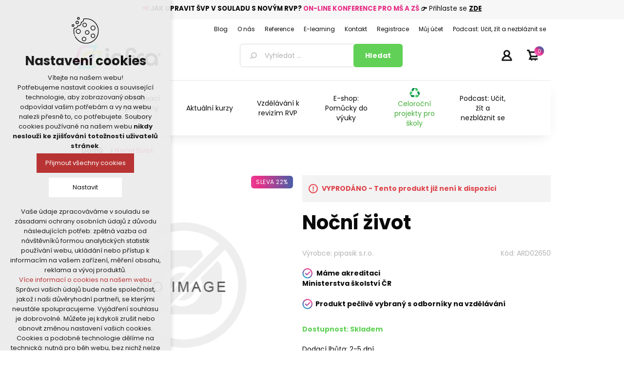

--- FILE ---
content_type: text/html; charset=utf-8
request_url: https://www.infracz.cz/nocni-zivot
body_size: 50448
content:
<!DOCTYPE html><html lang=cs class=html-product-details-page><head><title>No&#x10D;n&#xED; &#x17E;ivot | INFRACZ.cz - Akreditovan&#xE9; vzd&#x11B;l&#xE1;v&#xE1;n&#xED; pedagog&#x16F;, metodick&#xE9; materi&#xE1;ly a pom&#x16F;cky</title><meta charset=UTF-8><meta name=description content="Jsme spolehlivým partnerem v oblasti vzdělávání pedagogických pracovníků. Disponujeme akreditací MŠMT. Tvoříme metodické materiály a pomůcky pro učitele."><meta name=keywords content="Jsme spolehlivým partnerem v oblasti vzdělávání pedagogických pracovníků. Disponujeme akreditací MŠMT. Tvoříme metodické materiály a pomůcky pro učitele."><meta name=generator content=nopCommerce><meta name=viewport content="width=device-width, initial-scale=1"><meta name=referrer content=no-referrer-when-downgrade><link rel=preconnect href=https://fonts.googleapis.com><link rel=preconnect href=https://fonts.gstatic.com crossorigin><link href="https://fonts.googleapis.com/css2?family=Poppins:wght@300;400;500;600;700;800;900&amp;display=swap" rel=stylesheet><link rel=stylesheet href="https://fonts.googleapis.com/css2?family=Material+Symbols+Outlined:opsz,wght,FILL,GRAD@48,400,0,0"><meta property=og:type content=product><meta property=og:title content="Noční život"><meta property=og:description content=""><meta property=og:image content=https://www.infracz.cz/images/thumbs/default-image_600.png><meta property=og:image:url content=https://www.infracz.cz/images/thumbs/default-image_600.png><meta property=og:url content=https://www.infracz.cz/nocni-zivot><meta property=og:site_name content=INFRACZ><div class=html-widget><div class=akcehlavicka0><p style=text-align:center><span style=font-size:10pt><strong><strong style=color:#e63086>📢</strong> JAK UPRAVIT ŠVP V SOULADU S NOVÝM RVP? <span style=color:#e63086>ON-LINE KONFERENCE PRO MŠ A ZŠ</span></strong><strong> 👉</strong> Přihlaste se <span style=text-decoration:underline><strong><a href="https://www.infracz.cz/vzdelavani-pedagogu-dvpp#/specFilters=40m!#-!5946&amp;pageSize=12&amp;orderBy=0&amp;pageNumber=1">ZDE</a></strong></span></span></div></div><style>.product-details-page .full-description{display:none}.product-details-page .ui-tabs .full-description{display:block}.product-details-page .tabhead-full-description{display:none}.product-details-page .product-no-reviews,.product-details-page .product-review-links{display:none}</style><script>window.dataLayer=window.dataLayer||[];dataLayer.push({event:"view_item",ecomm_pageType:"product",ecomm_prodid:"3908",ecomm_totalValue:"507.0000",ecommerce:{detail:{products:[{name:"Noční život",id:"3908",price:"507.0000",brand:"pipasik s.r.o.",category:""}]}}})</script><script>(function(n,t,i,r,u){n[r]=n[r]||[];n[r].push({"gtm.start":(new Date).getTime(),event:"gtm.js"});var e=t.getElementsByTagName(i)[0],f=t.createElement(i),o=r!="dataLayer"?"&l="+r:"";f.async=!0;f.src="https://www.googletagmanager.com/gtm.js?id="+u+o;e.parentNode.insertBefore(f,e)})(window,document,"script","dataLayer","GTM-P79NWM2")</script><script async src=https://scripts.luigisbox.com/LBX-568979.js></script><link href=/Plugins/nopShop.CourseAttendeesIds/Content/css/style.css rel=stylesheet><link href=/lib/jquery-ui/jquery-ui-1.12.1.custom/jquery-ui.min.css rel=stylesheet><link href=/Themes/2021/Content/css/styles.css rel=stylesheet><link href=/lib/magnific-popup/magnific-popup.css rel=stylesheet><link href=/Plugins/SevenSpikes.Nop.Plugins.NopQuickTabs/Themes/2021/Content/QuickTabs.css rel=stylesheet><link href=/Plugins/Misc.NopShop.InfraCore/Content/infra-core.css rel=stylesheet><link href=https://unpkg.com/tippy.js@6/themes/light.css rel=stylesheet><link href=/Plugins/SevenSpikes.Nop.Plugins.InstantSearch/Themes/2021/Content/InstantSearch.css rel=stylesheet><link href=/Plugins/SevenSpikes.Nop.Plugins.MegaMenu/Themes/2021/Content/MegaMenu.css rel=stylesheet><link href=/Plugins/SevenSpikes.Nop.Plugins.ProductRibbons/Styles/Ribbons.common.css rel=stylesheet><link href=/Plugins/SevenSpikes.Nop.Plugins.ProductRibbons/Themes/2021/Content/Ribbons.css rel=stylesheet><link href=/Plugins/KSystem.Nop.Plugin.Core/Content/css/sidebar.navigation.css rel=stylesheet><link href=/Plugins/Misc.NopShop.ExtensionTools/Content/css/ProductDetailsBeforeCollateral-1.0.0.min.css rel=stylesheet><link rel=apple-touch-icon sizes=180x180 href="/icons/icons_0/apple-touch-icon.png?v=4.30"><link rel=icon type=image/png sizes=32x32 href="/icons/icons_0/favicon-32x32.png?v=4.30"><link rel=icon type=image/png sizes=192x192 href="/icons/icons_0/android-chrome-192x192.png?v=4.30"><link rel=icon type=image/png sizes=16x16 href="/icons/icons_0/favicon-16x16.png?v=4.30"><link rel=manifest href="/icons/icons_0/site.webmanifest?v=4.30"><link rel=mask-icon href="/icons/icons_0/safari-pinned-tab.svg?v=4.30" color=#e63188><link rel="shortcut icon" href="/icons/icons_0/favicon.ico?v=4.30"><meta name=msapplication-TileColor content=#e63188><meta name=msapplication-TileImage content="/icons/icons_0/mstile-144x144.png?v=4.30"><meta name=msapplication-config content="/icons/icons_0/browserconfig.xml?v=4.30"><meta name=theme-color content=#e63188><style>.zbozi-agreement{margin-top:10px;margin-bottom:5px !important}.block-account-navigation .list .fa-user{display:none !important}.order-details-page .repost .button-2{background-color:#f00 !important}.checkout-result-box__unpaid form>input[name="repost-payment"]{background-color:#f00 !important}@media(max-width:1000px){.block-cmspage-navigation .title{background:#f7f7f7 !important;text-align:center !important}}.checkout-page .order-summary{display:none !important}.product-details-page .product-specs-box{display:block !important}.free-shiping-counter{display:none}.cart-options .common-buttons{text-align:left}.teacher-detail .lektor-kurzy .row .lektor{display:none !important}.bar{height:7px !important}.bar-wrap{margin-top:7px !important}.highlighted-color{margin:0 0 !important}.product-details-page .product-essential .overview .prices .non-discounted-price label:first-child{display:none}.product-details-page .product-essential .overview .prices .discounted-price span:first-child{display:none}.product-details-page .product-essential .overview .prices .old-product-price span:first-child{display:none}.product-details-page .product-essential .overview .prices .product-price label:first-child{display:none}.overview .availability .stock,.variant-overview .availability .stock{margin:10px 0 0}.overview .delivery,.variant-overview .delivery{padding:0 0 0}.master-wrapper-content .menu-title,.master-wrapper-content .mega-menu-responsive.menuprodukty{margin-left:-5%}@media(min-width:481px){.master-wrapper-content .menu-title,.master-wrapper-content .mega-menu-responsive.menuprodukty{margin-left:-3.75%}}@media(min-width:769px){.master-wrapper-content .menu-title,.master-wrapper-content .mega-menu-responsive.menuprodukty{margin-left:-3%}}@media(max-width:1000px){.header{position:fixed;top:0;background-color:#fff;width:100% !important;z-index:1020}.header .header-logo{margin:0;max-height:59px;padding-left:17px;text-align:left}.header .header-logo img{height:30px}.header .header-lower{padding:12px 0 0 64px}.header .header-lower .search-box input.search-box-text{height:30px}.header .header-lower .search-box input.search-box-button{height:30px;padding:0}.header .header-upper{text-align:right;position:absolute;width:150px}.header .header-upper li#topcartlink{padding:0 20px 0 0}.header .search-box{text-align:left}.header .header-links-wrapper{top:-40px}.header .header-links-wrapper .header-links{top:0}.html-widget{margin-top:210px}.master-wrapper-content{margin-top:10px}.master-wrapper-content .menu-title{height:84px;width:55px;position:fixed;z-index:1021;top:0;background-size:55px}.master-wrapper-content .menu-title>span{display:none}.master-wrapper-content .mega-menu-responsive.menuprodukty{position:fixed;z-index:1022;top:124px;background-color:#fff !important;border-top:4px solid #398ed1;max-width:600px;width:65%;max-height:calc(100vh - 84px);overflow-x:auto}.html-widget{margin-top:84px}.master-wrapper-content .mega-menu-responsive.menuprodukty li>a{padding:8px 0 8px 18px;min-height:39px}.master-wrapper-content .mega-menu-responsive.menuprodukty li>div.plus-button{width:39px;height:39px}.master-wrapper-content .mega-menu-responsive.menuprodukty .sublist li>a{padding:8px 0 8px 18px !important}}@media(min-width:380px) and (max-width:1000px){.header .header-lower .search-box input.search-box-text{width:calc(100vw - 181px) !important}}</style><body><noscript><iframe src="https://www.googletagmanager.com/ns.html?id=GTM-P79NWM2" height=0 width=0 style=display:none;visibility:hidden></iframe></noscript><div class=ajax-loading-block-window style=display:none></div><div id=dialog-notifications-success title=Oznámení style=display:none></div><div id=dialog-notifications-error title=Chyba style=display:none></div><div id=dialog-notifications-warning title=Varování style=display:none></div><div id=bar-notification class=bar-notification-container data-close=Zavřít></div><!--[if lte IE 8]><div style=clear:both;height:59px;text-align:center;position:relative><a href=http://www.microsoft.com/windows/internet-explorer/default.aspx target=_blank> <img src=/Themes/2021/Content/images/ie_warning.jpg height=42 width=820 alt="You are using an outdated browser. For a faster, safer browsing experience, upgrade for free today."> </a></div><![endif]--><div class=master-wrapper-page><div class=header><div class=header-upper><div class=header-selectors-wrapper></div><div class=header-links-wrapper><div class=header-links><ul><li><a href="/register?returnUrl=%2Fnocni-zivot" class=ico-register>Registrujte se zde</a><li><a href="/login?returnUrl=%2Fnocni-zivot" class=ico-login>Přihlásit</a><li id=topcartlink><a href=/cart class=ico-cart> <span class=cart-label>Váš nákupní košík</span> <span class=cart-qty>0</span> </a></ul></div><div id=flyout-cart class=flyout-cart><div class=mini-shopping-cart><div class=count>Váš nákupní košík je prázdný.</div></div></div></div></div><div class=header-lower><div class=header-logo><a href="/"> <img alt=INFRACZ src=https://www.infracz.cz/images/thumbs/0018352_0016997_logo-infra.png> </a></div><div class="search-box store-search-box"><form method=get id=small-search-box-form action=/search><input type=text class=search-box-text id=small-searchterms autocomplete=off name=q placeholder="Vyhledat ..." aria-label="Vyhledat ..."> <input type=hidden class=instantSearchResourceElement data-highlightfirstfoundelement=false data-minkeywordlength=1 data-defaultproductsortoption=15 data-instantsearchurl=/infracore/search/InstantSearchFor data-searchpageurl=/search data-searchinproductdescriptions=true data-numberofvisibleproducts=6> <input type=submit class="button-1 search-box-button" value=Hledat></form></div></div></div><div class=header-menu><ul class="top-menu notmobile"><li><a href="/">Úvod</a><li><a href=/metodicke-materialy-a-pomucky>Metodick&#xE9; materi&#xE1;ly a pom&#x16F;cky </a><li><a href=/novinky>NOVINKY </a><li><a href=/teambuildingy>Teambuildingy pro sborovny</a><li><a href=/kodex-a-standard>Kodex a standard</a><li><a href=/pribeh-odpadkoveho-krale>P&#x159;&#xED;b&#x11B;h odpadkov&#xE9;ho kr&#xE1;le</a><li><a href=/revize-rvp-a-podpora-skol-a-pedagogu>Vzd&#x11B;l&#xE1;v&#xE1;n&#xED; k reviz&#xED;m RVP</a><li><a href=/celorocni-projekty-pro-skoly>Celoro&#x10D;n&#xED; projekty pro &#x161;koly</a><li><a href=/o-nas>O n&#xE1;s</a><li><a href=/studia>Studia pro u&#x10D;itele a &#x159;editele &#x161;kol</a><li><a href=/vse-o-nakupu>V&#x161;e o n&#xE1;kupu</a><li><a href=/pro-sborovny>Vzd&#x11B;l&#xE1;v&#xE1;n&#xED; pro sborovny</a><li><a href=/doprava-a-platba>Doprava a platba</a><li><a href=/ochrana-osobnich-udaju>Ochrana osobn&#xED;ch &#xFA;daj&#x16F;</a><li><a href=/obchodni-podminky>Obchodn&#xED; podm&#xED;nky</a><li><a href=/kontakty>Kontakty</a><li><a href=/search>Hledat</a><li><a href=/customer/info>Můj účet</a><li><a href=/articles>Podcast: U&#x10D;it, &#x17E;&#xED;t a nezbl&#xE1;znit se</a></ul><div class=menu-toggle>Menu</div><ul class="top-menu mobile"><li><a href="/">Úvod</a><li><a href=/metodicke-materialy-a-pomucky>Metodick&#xE9; materi&#xE1;ly a pom&#x16F;cky </a><div class=sublist-toggle></div><ul class="sublist first-level"><li><a href=/produkty-infra>Produkty INFRA </a><div class=sublist-toggle></div><ul class=sublist><li><a href=/pracovni-sesity-a-listy-2>Pracovn&#xED; se&#x161;ity a listy </a><li><a href=/knihy-a-zpevniky>Knihy a zp&#x11B;vn&#xED;ky </a><li><a href=/didakticke-hry-a-karty>Didaktick&#xE9; hry a karty </a><li><a href=/darkove-predmety>D&#xE1;rkov&#xE9; p&#x159;edm&#x11B;ty </a><li><a href=/celorocni-projekty>Celoro&#x10D;n&#xED; projekty </a></ul><li><a href=/vzdelavaci-hry-a-hracky>Vzd&#x11B;l&#xE1;vac&#xED; hry a hra&#x10D;ky </a><div class=sublist-toggle></div><ul class=sublist><li><a href=/stavebnice-2>Stavebnice </a><li><a href=/puzzle-a-hlavolamy>Puzzle a hlavolamy </a><li><a href=/montessori-a-motoricke-hracky>Montessori a motorick&#xE9; hra&#x10D;ky </a><li><a href=/deskove-a-karetni-hry>Deskov&#xE9; a karetn&#xED; hry </a><li><a href=/informatika-a-robotika>Informatika a robotika </a><div class=sublist-toggle></div><ul class=sublist><li><a href=/roboticke-hracky-3>Robotick&#xE9; hra&#x10D;ky </a><li><a href=/prislusenstvi>P&#x159;&#xED;slu&#x161;enstv&#xED; </a></ul></ul><li><a href=/metodicka-podpora-ms>Metodick&#xE1; podpora M&#x160; </a><div class=sublist-toggle></div><ul class=sublist><li><a href=/ctenarska-pregramotnost>&#x10C;ten&#xE1;&#x159;sk&#xE1; pregramotnost </a><li><a href=/matematicka-pregramotnost>Matematick&#xE1; pregramotnost </a><li><a href=/hudba-zpev-basne-a-divadlo>Hudba, zp&#x11B;v, b&#xE1;sn&#x11B; a divadlo </a><div class=sublist-toggle></div><ul class=sublist><li><a href=/zpevniky-3>Zp&#x11B;vn&#xED;ky </a><li><a href=/hudebni-nastroje-2>Hudebn&#xED; n&#xE1;stroje </a><li><a href=/hry-2>Hry </a><li><a href=/cd-2>CD </a><li><a href=/divadlo>Divadlo </a></ul><li><a href=/priprava-na-skolu-3>P&#x159;&#xED;prava na &#x161;kolu </a><li><a href=/cizi-jazyky-3>Ciz&#xED; jazyky </a><li><a href=/didakticke-karty-a-pomucky-3>Didaktick&#xE9; karty a pom&#x16F;cky </a><li><a href=/polytechnicka-a-badatelska-vyuka-2>Polytechnick&#xE1; a badatelsk&#xE1; v&#xFD;uka </a><li><a href=/osobnostne-socialni-rozvoj-2>Osobnostn&#x11B; soci&#xE1;ln&#xED; rozvoj </a><li><a href=/pohybove-aktivity-2>Pohybov&#xE9; aktivity </a><li><a href=/grafomotorika-4>Grafomotorika </a><li><a href=/vytvarne-a-pracovni-cinnosti>V&#xFD;tvarn&#xE9; a pracovn&#xED; &#x10D;innosti </a></ul><li><a href=/metodicka-podpora-zs>Metodick&#xE1; podpora Z&#x160; </a><div class=sublist-toggle></div><ul class=sublist><li><a href=/historie-a-zemepis>Historie a zem&#x11B;pis </a><li><a href=/cesky-jazyk-a-literatura>&#x10C;esk&#xFD; jazyk a literatura </a><li><a href=/matematika-geometrie-fin-gramotnost>Matematika, geometrie, fin. gramotnost </a><li><a href=/hudba-zpev-basne-a-divadlo-2>Hudba, zp&#x11B;v, b&#xE1;sn&#x11B; a divadlo </a><div class=sublist-toggle></div><ul class=sublist><li><a href=/zpevniky-2>Zp&#x11B;vn&#xED;ky </a><li><a href=/hudebni-nastroje>Hudebn&#xED; n&#xE1;stroje </a><li><a href=/hry>Hry </a><li><a href=/cd>CD </a><li><a href=/divadlo-2>Divadlo </a></ul><li><a href=/cizi-jazyky-2>Ciz&#xED; jazyky </a><li><a href=/didakticke-pomucky-2>Didaktick&#xE9; pom&#x16F;cky </a><li><a href=/grafomotorika-3>Grafomotorika </a><li><a href=/prirodni-vedy>P&#x159;&#xED;rodn&#xED; v&#x11B;dy </a><li><a href=/osobnostne-socialni-rozvoj>Osobnostn&#x11B; soci&#xE1;ln&#xED; rozvoj </a><li><a href=/pohybove-aktivity>Pohybov&#xE9; aktivity </a><li><a href=/vytvarne-a-pracovni-cinnosti-2>V&#xFD;tvarn&#xE9; a pracovn&#xED; &#x10D;innosti </a></ul><li><a href=/specialni-pedagogika>Speci&#xE1;ln&#xED; pedagogika </a><li><a href=/kafomet-kafometik>KAFOMET &amp; KAFOMET&#xCD;K </a><div class=sublist-toggle></div><ul class=sublist><li><a href=/kafomet-pro-zakladni-skoly>KAFOMET pro z&#xE1;kladn&#xED; &#x161;koly </a><div class=sublist-toggle></div><ul class=sublist><li><a href=/i-stupen>I. stupe&#x148; </a><li><a href=/ii-stupen>II. stupe&#x148; </a></ul><li><a href=/kafomet-pro-materske-skoly>KAFOMET pro mate&#x159;sk&#xE9; &#x161;koly </a><li><a href=/kafometik-pro-ms>KAFOMET&#xCD;K pro M&#x160; </a></ul><li><a href=/pohadkovy-kufrik>Poh&#xE1;dkov&#xFD; kuf&#x159;&#xED;k </a><li><a href=/knihy-e-booky-pracovni-sesity>Knihy, e-booky, pracovn&#xED; se&#x161;ity </a><div class=sublist-toggle></div><ul class=sublist><li><a href=/knihy-pro-deti-a-mladez>Knihy pro d&#x11B;ti a ml&#xE1;de&#x17E; </a><li><a href=/knihy-pro-pedagogy>Knihy pro pedagogy </a><li><a href=/zpevniky-a-cvicebnice>Zp&#x11B;vn&#xED;ky a cvi&#x10D;ebnice </a><li><a href=/pracovni-sesity-a-listy>Pracovn&#xED; se&#x161;ity a listy </a><div class=sublist-toggle></div><ul class=sublist><li><a href=/pracovni-sesity-a-listy-ms>Pracovn&#xED; se&#x161;ity a listy M&#x160; </a><li><a href=/pracovni-sesity-a-listy-zs>Pracovn&#xED; se&#x161;ity a listy Z&#x160; </a></ul><li><a href=/e-booky-2>E-booky </a></ul><li><a href=/tvoreni-a-kresleni>Tvo&#x159;en&#xED; a kreslen&#xED; </a><li><a href=/skolni-pomucky>&#x160;koln&#xED; pom&#x16F;cky </a><div class=sublist-toggle></div><ul class=sublist><li><a href=/vytvarne-potreby>V&#xFD;tvarn&#xE9; pot&#x159;eby </a><li><a href=/psaci-potreby>Psac&#xED; pot&#x159;eby </a><li><a href=/3d-pera>3D pera </a></ul><li><a href=/akce-2>AKCE </a><div class=sublist-toggle></div><ul class=sublist><li><a href=/tipy-na-darky-2>Tipy na d&#xE1;rky </a></ul></ul><li><a href=/darky-pro-ucitele>D&#xC1;RKY PRO U&#x10C;ITELE </a><li><a href=/novinky>NOVINKY </a><li><a href=/vzdelavani-pedagogu-dvpp>Vzd&#x11B;l&#xE1;v&#xE1;n&#xED; pedagog&#x16F; (DVPP) </a><li><a href=/teambuildingy>Teambuildingy pro sborovny</a><li><a href=/kodex-a-standard>Kodex a standard</a><li><a href=/pribeh-odpadkoveho-krale>P&#x159;&#xED;b&#x11B;h odpadkov&#xE9;ho kr&#xE1;le</a><li><a href=/revize-rvp-a-podpora-skol-a-pedagogu>Vzd&#x11B;l&#xE1;v&#xE1;n&#xED; k reviz&#xED;m RVP</a><li><a href=/celorocni-projekty-pro-skoly>Celoro&#x10D;n&#xED; projekty pro &#x161;koly</a><li><a href=/o-nas>O n&#xE1;s</a><li><a href=/studia>Studia pro u&#x10D;itele a &#x159;editele &#x161;kol</a><li><a href=/vse-o-nakupu>V&#x161;e o n&#xE1;kupu</a><li><a href=/pro-sborovny>Vzd&#x11B;l&#xE1;v&#xE1;n&#xED; pro sborovny</a><li><a href=/doprava-a-platba>Doprava a platba</a><li><a href=/ochrana-osobnich-udaju>Ochrana osobn&#xED;ch &#xFA;daj&#x16F;</a><li><a href=/obchodni-podminky>Obchodn&#xED; podm&#xED;nky</a><li><a href=/kontakty>Kontakty</a><li><a href=/search>Hledat</a><li><a href=/customer/info>Můj účet</a><li><a href=/articles>Podcast: U&#x10D;it, &#x17E;&#xED;t a nezbl&#xE1;znit se</a></ul></div><div class=master-wrapper-content><ul class="mega-menu menuprodukty" data-isrtlenabled=false data-enableclickfordropdown=false><li><a href=https://www.infracz.cz/vzdelavani title="Vzdělávací programy DVPP"><span> Vzd&#x11B;l&#xE1;vac&#xED; programy DVPP</span></a><li><a href=https://www.infracz.cz/vzdelavani-pedagogu-dvpp title="Aktuální kurzy"><span> Aktu&#xE1;ln&#xED; kurzy</span></a><li><a href=/revize-rvp-a-podpora-skol-a-pedagogu title="Vzdělávání k revizím RVP"><span> Vzd&#x11B;l&#xE1;v&#xE1;n&#xED; k reviz&#xED;m RVP</span></a><li><a href=https://www.infracz.cz/metodicke-materialy-a-pomucky title="E-shop: Pomůcky do výuky"><span> E-shop: Pom&#x16F;cky do v&#xFD;uky</span></a><li class=recyklace><a href=/celorocni-projekty-pro-skoly title="Celoroční projekty pro školy"><span> Celoro&#x10D;n&#xED; projekty pro &#x161;koly</span></a><li><a href=/articles>Podcast: U&#x10D;it, &#x17E;&#xED;t a nezbl&#xE1;znit se</a></ul><div class=menu-title><span>Menu</span></div><ul class="mega-menu-responsive menuprodukty"><li><a href=https://www.infracz.cz/vzdelavani title="Vzdělávací programy DVPP"><span> Vzd&#x11B;l&#xE1;vac&#xED; programy DVPP</span></a><li><a href=https://www.infracz.cz/vzdelavani-pedagogu-dvpp title="Aktuální kurzy"><span> Aktu&#xE1;ln&#xED; kurzy</span></a><li><a href=/revize-rvp-a-podpora-skol-a-pedagogu title="Vzdělávání k revizím RVP"><span> Vzd&#x11B;l&#xE1;v&#xE1;n&#xED; k reviz&#xED;m RVP</span></a><li><a href=https://www.infracz.cz/metodicke-materialy-a-pomucky title="E-shop: Pomůcky do výuky"><span> E-shop: Pom&#x16F;cky do v&#xFD;uky</span></a><li class=recyklace><a href=/celorocni-projekty-pro-skoly title="Celoroční projekty pro školy"><span> Celoro&#x10D;n&#xED; projekty pro &#x161;koly</span></a><li><a href=/articles>Podcast: U&#x10D;it, &#x17E;&#xED;t a nezbl&#xE1;znit se</a></ul><ul class="mega-menu menuhlavicka" data-isrtlenabled=false data-enableclickfordropdown=false><li><a href=/blog title=Blog><span> Blog</span></a><li><a href=/o-nas title="O nás"><span> O n&#xE1;s</span></a><li><a href=/reference title=Reference><span> Reference</span></a><li><a href=https://moodle.infracz.cz/login/index.php title=E-learning><span> E-learning</span></a><li><a href=/kontakty title=Kontakt><span> Kontakt</span></a><li><a href=/register title=Registrace><span> Registrace</span></a><li><a href=/customer/info title="Můj účet"><span> M&#x16F;j &#xFA;&#x10D;et</span></a><li><a href=/articles>Podcast: U&#x10D;it, &#x17E;&#xED;t a nezbl&#xE1;znit se</a></ul><div class=menu-title><span>Menu</span></div><ul class="mega-menu-responsive menuhlavicka"><li><a href=/blog title=Blog><span> Blog</span></a><li><a href=/o-nas title="O nás"><span> O n&#xE1;s</span></a><li><a href=/reference title=Reference><span> Reference</span></a><li><a href=https://moodle.infracz.cz/login/index.php title=E-learning><span> E-learning</span></a><li><a href=/kontakty title=Kontakt><span> Kontakt</span></a><li><a href=/register title=Registrace><span> Registrace</span></a><li><a href=/customer/info title="Můj účet"><span> M&#x16F;j &#xFA;&#x10D;et</span></a><li><a href=/articles>Podcast: U&#x10D;it, &#x17E;&#xED;t a nezbl&#xE1;znit se</a></ul><div id=product-ribbon-info data-productid=3908 data-productboxselector=".product-item, .item-holder" data-productboxpicturecontainerselector=".picture, .item-picture" data-productpagepicturesparentcontainerselector=.product-essential data-productpagebugpicturecontainerselector=.picture data-retrieveproductribbonsurl=/RetrieveProductRibbons></div><div class=breadcrumb><ul itemscope itemtype=http://schema.org/BreadcrumbList><li><span> <a href="/"> <span>Domů</span> </a> </span> <span class=delimiter>/</span><li itemprop=itemListElement itemscope itemtype=http://schema.org/ListItem><strong class=current-item itemprop=name>No&#x10D;n&#xED; &#x17E;ivot</strong> <span itemprop=item itemscope itemtype=http://schema.org/Thing id=/nocni-zivot> </span><meta itemprop=position content=1></ul></div><div class=master-column-wrapper><div class=center-1><div class="page product-details-page"><div class=page-body><input type=hidden id=add-to-library-confirm-message value="Chystáte uložit do své knihovny příspěvek „Noční život“ a bude odečteno jedno stažení?"><form method=post id=product-details-form action=/nocni-zivot><div itemscope itemtype=http://schema.org/Product><meta itemprop=name content="Noční život"><meta itemprop=sku content=ARD02650><meta itemprop=gtin content=""><meta itemprop=mpn content=""><meta itemprop=description content=""><meta itemprop=image content=https://www.infracz.cz/images/thumbs/default-image_600.png><meta itemprop=brand content="pipasik s.r.o."><div itemprop=offers itemscope itemtype=http://schema.org/Offer><meta itemprop=url content=productUrl.ToLowerInvariant()><meta itemprop=price content=507.00><meta itemprop=priceCurrency content=CZK><meta itemprop=priceValidUntil><meta itemprop=availability content=http://schema.org/InStock></div><div itemprop=review itemscope itemtype=http://schema.org/Review><meta itemprop=author content=ALL><meta itemprop=url content=/productreviews/3908></div></div><div data-productid=3908><div class=product-essential><div class=gallery><div class=picture><img alt="Obrázek Noční život" src=https://www.infracz.cz/images/thumbs/default-image_600.png title="Obrázek Noční život" id=main-product-img-3908></div></div><div class=overview><div class=discontinued-product><h4>VYPRODÁNO - Tento produkt již není k dispozici</h4></div><div class=product-name><h1>No&#x10D;n&#xED; &#x17E;ivot</h1></div><div class=manufacturers><span class=label>Výrobce:</span> <span class=value> <a href=/pipasik-sro>pipasik s.r.o.</a> </span></div><div class=additional-details><div class=sku><span class=label>Kód:</span> <span class=value id=sku-3908>ARD02650</span></div></div><div class=html-widget><p style=text-align:left><img style=float:left src=/images/uploaded/icon-fajfka.png alt="" width=21,5 height=21,5>  <strong>Máme akreditaci Ministerstva školství ČR<br><br></strong><p style=text-align:left><strong><img style=float:left src=/images/uploaded/icon-fajfka.png alt="" width=21,5 height=21,5>  <strong>Produkt pečlivě vybraný s odborníky na vzdělávání<br><br></strong></strong></div><div class=availability><div class=stock><span class=label>Dostupnost:</span> <span class=value id=stock-availability-value-3908>Zbo&#x17E;&#xED; bohu&#x17E;el nen&#xED; skladem</span></div></div><div class=delivery><div class=delivery-date><span class=label>Dodací lhůta:</span> <span class=value>2-5 dn&#xED;</span></div></div><div class=prices><div class=old-product-price><span>Běžná cena:</span> <span>649 K&#x10D;</span></div><div class=product-price><label for=price-value-3908>Cena:</label> <span id=price-value-3908 class=price-value-3908> 507 Kč </span></div></div><div class=add-to-cart><div class=add-to-cart-panel><label class=qty-label for=addtocart_3908_EnteredQuantity>Mno&#x17E;.:</label><div class=add-to-cart-qty-wrapper><span class=minus>-</span> <input id=product_enteredQuantity_3908 class=qty-input-detail type=text data-val=true data-val-required="The Množ. field is required." name=addtocart_3908.EnteredQuantity value=1> <span class=plus>+</span></div><div class=add-to-cart-qty-wrapper-button><input type=button id=add-to-cart-button-3908 class="button-1 add-to-cart-button" value=Koupit data-productid=3908 onclick="return AjaxCart.addproducttocart_details(&#34;/addproducttocart/details/3908/1&#34;,&#34;#product-details-form&#34;),!1"></div></div></div><div class=overview-buttons></div></div><div class=full-description>Tato interaktivní knížka přináší zajímavosti o životě 6-ti nočních zvířat. Své tělesné proměny ti ukáže netopýr, puštík, kuna, lišaj a světluška.<br>Zkus kruhové žetony sestavit tak, aby vznikl úplný obrázek vývoje zvířete. V úplné tmě ti navíc karty prozradí další malá tajemství. Karty je možné i zavěsit pomocí otvorů na zeď.<br>Balení obsahuje: 1 brožura, 1 hrací podložka, 6 karet s otvory, 24 vkládacích žetonů, KARTY VE TMĚ SVÍTÍ (Pro světelný efekt je nutno karty nasvítit, svítí 20 minut. Nejlépe funguje denní světlo)</div></div><div class=before-collateral-wrapper><div id=quickTabs class=productTabs data-ajaxenabled=false data-productreviewsaddnewurl=/ProductTab/ProductReviewsTabAddNew/3908 data-productcontactusurl=/ProductTab/ProductContactUsTabAddNew/3908 data-couldnotloadtaberrormessage="Problém při načtení záložky"><div class=productTabs-header><ul><li><a href=#quickTab-description>Popis</a><li><a href=#quickTab-2>Uk&#xE1;zky a n&#xE1;vody</a><li><a href=#quickTab-contact_us>Poslat dotaz</a></ul></div><div class=productTabs-body><div id=quickTab-description><div class=full-description itemprop=description>Tato interaktivní knížka přináší zajímavosti o životě 6-ti nočních zvířat. Své tělesné proměny ti ukáže netopýr, puštík, kuna, lišaj a světluška.<br>Zkus kruhové žetony sestavit tak, aby vznikl úplný obrázek vývoje zvířete. V úplné tmě ti navíc karty prozradí další malá tajemství. Karty je možné i zavěsit pomocí otvorů na zeď.<br>Balení obsahuje: 1 brožura, 1 hrací podložka, 6 karet s otvory, 24 vkládacích žetonů, KARTY VE TMĚ SVÍTÍ (Pro světelný efekt je nutno karty nasvítit, svítí 20 minut. Nejlépe funguje denní světlo)</div></div><div id=quickTab-2><div class=custom-tab><div id=product-files-to-download></div></div></div><div id=quickTab-contact_us><div id=contact-us-tab class=write-review><div class=form-fields><div class=inputs><label for=FullName>Va&#x161;e jm&#xE9;no:</label> <input placeholder="Vložte vaše jméno" class="contact_tab_fullname review-title" type=text data-val=true data-val-required="Vložte vaše jméno" id=FullName name=FullName> <span class=required>*</span> <span class=field-validation-valid data-valmsg-for=FullName data-valmsg-replace=true></span></div><div class=inputs><label for=Email>V&#xE1;&#x161; e-mail:</label> <input placeholder="Zadejte e-mailovou adresu" class="contact_tab_email review-title" type=email data-val=true data-val-email="Neplatný e-mail" data-val-required="Zadejte e-mail" id=Email name=Email> <span class=required>*</span> <span class=field-validation-valid data-valmsg-for=Email data-valmsg-replace=true></span></div><div class=inputs><label for=Enquiry>V&#xE1;&#x161; dotaz a tel. &#x10D;&#xED;slo:</label> <textarea placeholder="Zde prosím zadejte váš dotaz. Budeme rádi, když uvedete i vaše telefonní číslo, abychom se s vámi případně mohli spojit." class="contact_tab_enquiry review-text" data-val=true data-val-required="Vložte poptávku" id=Enquiry name=Enquiry></textarea> <span class=required>*</span> <span class=field-validation-valid data-valmsg-for=Enquiry data-valmsg-replace=true></span></div></div><div class=buttons><input type=button id=send-contact-us-form name=send-email class="button-1 contact-us-button" value=Potvrdit></div></div></div></div></div></div><div class="related-products-grid product-grid"><div class=title><strong>Doporučené produkty a kurzy</strong></div><div class=item-grid><div class=item-box><div class=product-item data-productid=6351><div class=picture><a href=/maly-krajinar-aneb-zakladni-jevy-a-procesy-v-prirode-a-krajine-pro-pv title="Zobrazit detail produktu - Malý krajinář aneb základní jevy a procesy v přírodě a krajině pro PV"> <img alt="Obrázek Malý krajinář aneb základní jevy a procesy v přírodě a krajině pro PV" src=https://www.infracz.cz/images/thumbs/0034056_maly-krajinar-aneb-zakladni-jevy-a-procesy-v-prirode-a-krajine-pro-pv-obr_vzdelavacikurz_360.png title="Zobrazit detail produktu - Malý krajinář aneb základní jevy a procesy v přírodě a krajině pro PV"> </a></div><div class=details><h2 class=product-title><a href=/maly-krajinar-aneb-zakladni-jevy-a-procesy-v-prirode-a-krajine-pro-pv>Mal&#xFD; krajin&#xE1;&#x159; aneb z&#xE1;kladn&#xED; jevy a procesy v p&#x159;&#xED;rod&#x11B; a krajin&#x11B; pro PV</a></h2><div class=description></div><div class=add-info><div class=prices><span class="price actual-price">Od 3&#xA0;290 K&#x10D;</span></div><div class="col-xs-12 workshop-duration-row"><div class="add-info-specifications hodinova-dotace-kurzu"><span>Hodinová dotace kurzu :</span> 8</div></div><script>document.addEventListener("DOMContentLoaded",function(){let n=document.querySelector(`div.product-item[data-productid="${6351}"] input.product-box-add-to-cart-button`);n.setAttribute("data-id",6351);n.setAttribute("data-name","Mal&#xFD; krajin&#xE1;&#x159; aneb z&#xE1;kladn&#xED; jevy a procesy v p&#x159;&#xED;rod&#x11B; a krajin&#x11B; pro PV");n.setAttribute("data-price",3290,0000)})</script><div class=buttons><input type=button value=Koupit class="button-2 product-box-add-to-cart-button" onclick="return AjaxCart.addproducttocart_catalog(&#34;/addproducttocart/catalog/6351/1/1&#34;),!1"></div></div></div></div></div><div class=item-box><div class=product-item data-productid=4379><div class=picture><a href=/environmentalni-vychova-v-ms title="Zobrazit detail produktu - Environmentální výchova v MŠ"> <img alt="Obrázek Environmentální výchova v MŠ" src=https://www.infracz.cz/images/thumbs/0033843_environmentalni-vychova-v-ms-obr_vzdelavacikurz_360.png title="Zobrazit detail produktu - Environmentální výchova v MŠ"> </a></div><div class=details><h2 class=product-title><a href=/environmentalni-vychova-v-ms>Environment&#xE1;ln&#xED; v&#xFD;chova v M&#x160;</a></h2><div class=description></div><div class=add-info><div class=prices><span class="price actual-price">Od 2&#xA0;990 K&#x10D;</span></div><div class=row><div class=col-xs-12><div class="add-info-specifications att-id='10' lektor"><span class=specification-attribute-name>Lektor:</span><a class=dotted href=/tomas-driml data-tippy-html-content="&lt;div style='width:200px'>&lt;p>&lt;img src=&#34;/images/uploaded/lektoři/Tomáš%20Driml_1000.png&#34; alt=&#34;&#34; width=&#34;200&#34; />&lt;/p>
&lt;p>Specializuje se na tvorbu a lektorování vzdělávacích programů, jehož jedinečnost spočívá v propojování dvou zdánlivě vzdálených světů: digitálních technologií a environmentálního vzdělávání. Digitální nástroje mohou být efektivním pomocníkem pro moderní výuku o přírodě i pro efektivnější řízení školy. Je autorem a správcem portálu Ekovzdělávání, kde školám nabízí videotipy, články, lekce a související pomůcky na téma ekoher, mikroskopů, robotů a digitálních nástrojů včetně umělé inteligence.&lt;/p>&lt;/div>" title="Ing. Tomáš Driml">Ing. Tom&#225;š Driml</a></div><div class="add-info-specifications att-id='8' mesto-konani"><span class=specification-attribute-name>Město konání:</span><span>On-line webin&#225;ř</span></div><div class="add-info-specifications att-id='15' hodinova-dotace-kurzu"><span class=specification-attribute-name>Hodinová dotace kurzu:</span><span>8</span></div><div class="add-info-specifications att-id='41' vhodne-i-pro-sablony"><span class=specification-attribute-name>Vhodné i pro šablony:</span><span>ANO</span></div><div class="add-info-specifications att-id='13' termin-kurzu-od"><span class=specification-attribute-name>Termín kurzu od:</span><span class=dotted data-tippy-content="26.2.2026 (9:00 - 16:30 hod.)">26.02.2026</span>, <span class=dotted data-tippy-content="1.6.2026 (9:00 - 16:30 hod.)">01.06.2026</span></div></div></div><script>document.addEventListener("DOMContentLoaded",function(){let n=document.querySelector(`div.product-item[data-productid="${4379}"] input.product-box-add-to-cart-button`);n.setAttribute("data-id",4379);n.setAttribute("data-name","Environment&#xE1;ln&#xED; v&#xFD;chova v M&#x160;");n.setAttribute("data-price",2990,0000)})</script><div class=buttons><input type=button value=Koupit class="button-2 product-box-add-to-cart-button" onclick="return AjaxCart.addproducttocart_catalog(&#34;/addproducttocart/catalog/4379/1/1&#34;),!1"></div></div></div></div></div><div class=item-box><div class=product-item data-productid=4265><div class=picture><a href=/ergonomie-a-rozvoj-detske-kresby title="Zobrazit detail produktu - Ergonomie a rozvoj dětské kresby"> <img alt="Obrázek Ergonomie a rozvoj dětské kresby" src=https://www.infracz.cz/images/thumbs/0033842_ergonomie-a-rozvoj-detske-kresby-obr_vzdelavacikurz_360.png title="Zobrazit detail produktu - Ergonomie a rozvoj dětské kresby"> </a></div><div class=details><h2 class=product-title><a href=/ergonomie-a-rozvoj-detske-kresby>Ergonomie a rozvoj d&#x11B;tsk&#xE9; kresby</a></h2><div class=description></div><div class=add-info><div class=prices><span class="price actual-price">Od 3&#xA0;290 K&#x10D;</span></div><div class="col-xs-12 workshop-duration-row"><div class="add-info-specifications hodinova-dotace-kurzu"><span>Hodinová dotace kurzu :</span> 8</div></div><script>document.addEventListener("DOMContentLoaded",function(){let n=document.querySelector(`div.product-item[data-productid="${4265}"] input.product-box-add-to-cart-button`);n.setAttribute("data-id",4265);n.setAttribute("data-name","Ergonomie a rozvoj d&#x11B;tsk&#xE9; kresby");n.setAttribute("data-price",3290,0000)})</script><div class=buttons><input type=button value=Koupit class="button-2 product-box-add-to-cart-button" onclick="return AjaxCart.addproducttocart_catalog(&#34;/addproducttocart/catalog/4265/1/1&#34;),!1"></div></div></div></div></div><div class=item-box><div class=product-item data-productid=4283><div class=picture><a href=/aktivni-ucitel-vyukove-metody title="Zobrazit detail produktu - Aktivní učitel - výukové metody"> <img alt="Obrázek Aktivní učitel - výukové metody" src=https://www.infracz.cz/images/thumbs/0033925_aktivni-ucitel-vyukove-metody-obr_vzdelavacikurz_360.png title="Zobrazit detail produktu - Aktivní učitel - výukové metody"> </a></div><div class=details><h2 class=product-title><a href=/aktivni-ucitel-vyukove-metody>Aktivn&#xED; u&#x10D;itel - v&#xFD;ukov&#xE9; metody</a></h2><div class=description></div><div class=add-info><div class=prices><span class="price actual-price">Od 3&#xA0;290 K&#x10D;</span></div><div class="col-xs-12 workshop-duration-row"><div class="add-info-specifications hodinova-dotace-kurzu"><span>Hodinová dotace kurzu :</span> 8</div></div><script>document.addEventListener("DOMContentLoaded",function(){let n=document.querySelector(`div.product-item[data-productid="${4283}"] input.product-box-add-to-cart-button`);n.setAttribute("data-id",4283);n.setAttribute("data-name","Aktivn&#xED; u&#x10D;itel - v&#xFD;ukov&#xE9; metody");n.setAttribute("data-price",3290,0000)})</script><div class=buttons><input type=button value=Koupit class="button-2 product-box-add-to-cart-button" onclick="return AjaxCart.addproducttocart_catalog(&#34;/addproducttocart/catalog/4283/1/1&#34;),!1"></div></div></div></div></div></div></div></div><input name=__RequestVerificationToken type=hidden value=CfDJ8CsPfWRzl5BGgbU1nlSzs9f9NjtquatDXpLbvUupbv46oR70lip0cT1zZZf-u8tGCgiQ6KvB0O7WEKBVn75xYVd7AoZlKTWIQik5RNBRhZjs-9gSDe927bkfyvdqBzfjgoGTLLKuVFLeI643qqq7QSQ></form><style>.download-sample{display:none}.sample-custom{display:block;margin-top:3px;margin-bottom:3px}</style><script>function createMeta(n,t){let i=document.createElement("meta");return i.setAttribute("itemprop",n),i.setAttribute("content",t),i}document.addEventListener("DOMContentLoaded",function(){const n=document.querySelector('div[itemscope][itemtype="http://schema.org/Product"]');n.appendChild(createMeta("productID",3908))})</script></div></div></div></div></div><div class=footer><div class=footer-newsletter><div class=newsletter><div class=title><strong>Dostávejte informace o novinkách, akcích a slevách e-mailem</strong></div><div class=newsletter-subscribe id=newsletter-subscribe-block><div class=newsletter-email><input id=newsletter-email class=newsletter-subscribe-text placeholder="Zadejte svůj e-mail" aria-label="Přihlásit se" type=email name=NewsletterEmail> <input type=button value=Poslat id=newsletter-subscribe-button class="button-1 newsletter-subscribe-button"><div class=options><span class=subscribe> <input id=newsletter_subscribe type=radio value=newsletter_subscribe name=newsletter_block checked> <label for=newsletter_subscribe>Odebírat</label> </span> <span class=unsubscribe> <input id=newsletter_unsubscribe type=radio value=newsletter_unsubscribe name=newsletter_block> <label for=newsletter_unsubscribe>Odhlásit</label> </span></div></div><div class=newsletter-validation><span id=subscribe-loading-progress style=display:none class=please-wait>Počkat ...</span> <span class=field-validation-valid data-valmsg-for=NewsletterEmail data-valmsg-replace=true></span></div></div><div class=newsletter-result id=newsletter-result-block></div></div></div><div class=footer-upper><div class="footer-block logo"><p>Jsme spolehlivým partnerem v oblasti vzdělávání pedagogických pracovníků. Disponujeme akreditací MŠMT.</div><div class="footer-block information"><div class=title><strong>Vše o nákupu</strong></div><ul class=list><li><a href=/sitemap>Mapa webu</a><li><a href=/doprava-a-platba>Doprava a platba</a><li><a href=/ochrana-osobnich-udaju>Ochrana osobn&#xED;ch &#xFA;daj&#x16F;</a><li><a href=/obchodni-podminky>Obchodn&#xED; podm&#xED;nky</a><li><a href=/informace-o-zpracovani-ou-pro-ucastniky-vzdelavacich-akci>Zpracov&#xE1;n&#xED; osobn&#xED;ch &#xFA;daj&#x16F; &#xFA;&#x10D;astn&#xED;k&#x16F; vzd&#x11B;l&#xE1;v&#xE1;n&#xED;</a></ul></div><div class="footer-block customer-service"><div class=title><strong>Užitečné informace</strong></div><ul class=list><li><a href=/blog>Blog</a><li><a href=/reference>Na&#x161;e reference, zku&#x161;enosti, kodex a standard vzd&#x11B;l&#xE1;v&#xE1;n&#xED;</a><li><a href=/po-stopach-odpadkoveho-krale-tajemstvi-zivlu>Po stop&#xE1;ch odpadkov&#xE9;ho kr&#xE1;le - Tajemstv&#xED; &#x17E;ivl&#x16F;</a><li><a href=/nejcastejsi-dotazy>Nej&#x10D;ast&#x11B;j&#x161;&#xED; dotazy ke kurz&#x16F;m</a><li><a href=/o-nas>O n&#xE1;s</a><li><a href=/reklamace>Reklamace a vr&#xE1;cen&#xED; zbo&#x17E;&#xED;</a><li><a href=/kontakty>Kontakty</a></ul></div><div class="footer-block my-account"><div class=title><strong>Můj účet</strong></div><ul class=list><li><a href=/customer/info>Můj účet</a></ul></div><div class="footer-block certifikace"><div class=title><strong>Certifikace</strong></div><ul class=list><li><a target=_blank href=/images/uploaded/certifikace/INFRA%20-%209001.pdf>ČSN EN ISO 9001:2016</a><li><a target=_blank href="/images/uploaded/certifikace/akreditace instituce.pdf">Akreditace DVPP</a></ul></div><div class="footer-block follow-us"><div class=kontakt><p><a href=/kontakty>Zákaznická podpora</a><br> <span>Po-Pá 8:00-16:00 hod.</span><br> <a href=/kontakty>Napište nám</a></div><div class=social><div class=title><strong>Sledujte nás </strong></div><ul class=networks><li class=facebook><a href=https://www.facebook.com/infracz target=_blank>facebook </a><li class=twitter><a href="https://www.instagram.com/infracz.cz/" target=_blank>Twitter </a><li class=rss><a href=/news/rss/2>RSS</a><li class=youtube><a href=https://www.youtube.com/channel/UCXlWCHmx7H7G56Z5kUqLpBA target=_blank>YouTube </a><li class=pinterest><a href="https://cz.pinterest.com/infracz/" target=_blank>Pinterest</a></ul></div></div></div><div class=footer-lower><div class=footer-info><span class=footer-disclaimer>Copyright © 2026 INFRA, s.r.o. Všechna práva vyhrazena.</span></div><div class=footer-powered-by>Powered by <a href="https://www.nopcommerce.com/">nopCommerce</a></div></div></div></div><script>!function(n,t){n.type="text/javascript";n.async=!0;n.src="https://ct.leady.com/JhkqC4URtcnGo6A3/L.js";t=t[0];t.parentNode.insertBefore(n,t)}(document.createElement("script"),document.getElementsByTagName("script"))</script><div id=dpd-pickup-wrapper class=dpd-pickup-wrapper tabindex=-1></div><script>var dpdPickupSaveShippingAddressPath="/DpdPickup/SaveShippingAddress",dpdPickupSetShippingAddressToCustomerPath="/DpdPickup/SetShippingAddressToCustomer",dpdPickupWidgetHtml='<iframe id="dpd-pickup-widget" class="dpd-pickup-widget" sandbox="allow-scripts allow-same-origin allow-forms" allow="geolocation" src="https://api.dpd.cz/widget/latest/index.html"><\/iframe>'</script><script>var zasilkovnaSettingsModel={ApiKey:"6f4f9b980c8f4791",ZasilkovnaLanguage:"cs",CountryCode:"cz",CustomProperties:{}},zasilkovnaSaveShippingAddressPath="/Zasilkovna/SaveShippingAddress",zasilkovnaSetShippingAddressToCustomerPath="/Zasilkovna/SetShippingAddressToCustomer"</script><script>var Tawk_API=Tawk_API||{},Tawk_LoadStart=new Date;(function(){var n=document.createElement("script"),t=document.getElementsByTagName("script")[0];n.async=!0;n.src="https://embed.tawk.to/60ffaca9649e0a0a5cce1986/1fbjbkth4";n.charset="UTF-8";n.setAttribute("crossorigin","*");t.parentNode.insertBefore(n,t)})()</script><link href=/Plugins/nopShop.DpdPickup/Content/css/style.css rel=stylesheet><script src=/lib/jquery/jquery-3.4.1.min.js></script><script src=/lib/jquery-validate/jquery.validate-v1.19.1/jquery.validate.min.js></script><script src=/lib/jquery-validate/jquery.validate.unobtrusive-v3.2.11/jquery.validate.unobtrusive.min.js></script><script src=/lib/jquery-ui/jquery-ui-1.12.1.custom/jquery-ui.min.js></script><script src=/lib/jquery-migrate/jquery-migrate-3.1.0.min.js></script><script src=/js/public.common.js></script><script src=/js/public.ajaxcart.js></script><script src=/js/public.countryselect.js></script><script src=/Plugins/nopShop.Zasilkovna/Content/js/script.js></script><script src=https://widget.packeta.com/v6/www/js/library.js></script><script src=/Plugins/nopShop.DpdPickup/Content/js/script.js></script><script src=/Plugins/SevenSpikes.Nop.Plugins.InstantSearch/Scripts/InstantSearch.min.js></script><script src=/lib/kendo/2020.1.406/js/kendo.core.min.js></script><script src=/lib/kendo/2020.1.406/js/kendo.data.min.js></script><script src=/lib/kendo/2020.1.406/js/kendo.popup.min.js></script><script src=/lib/kendo/2020.1.406/js/kendo.list.min.js></script><script src=/lib/kendo/2020.1.406/js/kendo.autocomplete.min.js></script><script src=/Plugins/Nop.Plugin.Misc.NopShop.eKafomet.Subscription/Scripts/kafomet-product-detail.js></script><script src=/lib/magnific-popup/jquery.magnific-popup.min.js></script><script src=/Plugins/SevenSpikes.Nop.Plugins.NopQuickTabs/Scripts/ProductTabs.min.js></script><script src=https://unpkg.com/@popperjs/core@2></script><script src=https://unpkg.com/tippy.js@6></script><script src=/Plugins/Misc.NopShop.InfraCore/Scripts/infra-core.js></script><script src=/Plugins/SevenSpikes.Core/Scripts/perfect-scrollbar.min.js></script><script src=/Plugins/SevenSpikes.Core/Scripts/sevenspikes.core.min.js></script><script src=/Plugins/SevenSpikes.Nop.Plugins.MegaMenu/Scripts/MegaMenu.min.js></script><script src=/Plugins/SevenSpikes.Core/Scripts/jquery.json-2.4.min.js></script><script src=/Plugins/SevenSpikes.Nop.Plugins.ProductRibbons/Scripts/ProductRibbons.min.js></script><script src=/Themes/2021/Content/js/main.js></script><script>$(document).on("product_attributes_changed",function(n){n.changedData.isFreeShipping?$("#free-shipping-"+n.changedData.productId).removeClass("invisible"):$("#free-shipping-"+n.changedData.productId).addClass("invisible")})</script><script>$(document).ready(function(){$("#addtocart_3908_EnteredQuantity").on("keydown",function(n){if(n.keyCode==13)return $("#add-to-cart-button-3908").trigger("click"),!1})});$(document).ready(function(){$(".minus").click(function(){var n=document.getElementById("product_enteredQuantity_3908").value;n<1||(document.getElementById("product_enteredQuantity_3908").value=--n)});$(".plus").click(function(){var n=document.getElementById("product_enteredQuantity_3908").value;document.getElementById("product_enteredQuantity_3908").value=++n})})</script><script>var stockElement=$(".stock .value");stockElement.length>0&&stockElement.html("Skladem")</script><script>var samples=JSON.parse($("<div>").html("[]")[0].textContent);samples.length>0?$.each(samples,function(n,t){$("#product-files-to-download").append('<a class="button-2 download-sample-button sample-custom" href="'+t.downloadUrl+'">'+t.downloadFile+"<\/a>")}):$("#product-files-to-download").append("Zde nejsou &#x17E;&#xE1;dn&#xE9; dokumenty ke sta&#x17E;en&#xED;.")</script><script>$(document).ready(function(){$(".header").on("mouseenter","#topcartlink",function(){$("#flyout-cart").addClass("active")});$(".header").on("mouseleave","#topcartlink",function(){$("#flyout-cart").removeClass("active")});$(".header").on("mouseenter","#flyout-cart",function(){$("#flyout-cart").addClass("active")});$(".header").on("mouseleave","#flyout-cart",function(){$("#flyout-cart").removeClass("active")})})</script><script id=instantSearchItemTemplate type=text/x-kendo-template>
    <div class="instant-search-item" data-url="${ data.CustomProperties.Url }">
        <a href="${ data.CustomProperties.Url }">
            <div class="img-block">
                <img src="${ data.DefaultPictureModel.ImageUrl }" alt="${ data.Name }" title="${ data.Name }" style="border: none">
            </div>
            <div class="detail">
                <div class="title">${ data.Name }</div>
                    <div class="sku"># var sku = ""; if (data.CustomProperties.Sku != null) { sku = "Kód: " + data.CustomProperties.Sku } # #= sku #</div>
                <div class="price"># var price = ""; if (data.ProductPrice.Price) { price = data.ProductPrice.Price } # #= price #</div>           
            </div>
        </a>
    </div>
</script><script>$("#small-search-box-form").on("submit",function(n){$("#small-searchterms").val()==""&&(alert("Zadejte prosím hledané klíčové slovo"),$("#small-searchterms").focus(),n.preventDefault())})</script><script>var localized_data={AjaxCartFailure:"Failed to add the product. Please refresh the page and try one more time."};AjaxCart.init(!1,".header-links .cart-qty",".header-links .wishlist-qty","#flyout-cart",localized_data)</script><script>$(document).ready(function(){$(".menu-toggle").on("click",function(){$(this).siblings(".top-menu.mobile").slideToggle("slow")});$(".top-menu.mobile .sublist-toggle").on("click",function(){$(this).siblings(".sublist").slideToggle("slow")})})</script><script>function newsletter_subscribe(n){var t=$("#subscribe-loading-progress"),i;t.show();i={subscribe:n,email:$("#newsletter-email").val()};$.ajax({cache:!1,type:"POST",url:"/subscribenewsletter",data:i,success:function(n){$("#newsletter-result-block").html(n.Result);n.Success?($("#newsletter-subscribe-block").hide(),$("#newsletter-result-block").show()):$("#newsletter-result-block").fadeIn("slow").delay(2e3).fadeOut("slow")},error:function(){alert("Failed to subscribe.")},complete:function(){t.hide()}})}$(document).ready(function(){$("#newsletter-subscribe-button").on("click",function(){$("#newsletter_subscribe").is(":checked")?newsletter_subscribe("true"):newsletter_subscribe("false")});$("#newsletter-email").on("keydown",function(n){if(n.keyCode==13)return $("#newsletter-subscribe-button").trigger("click"),!1})})</script><script>$(document).ready(function(){$(".footer-block .title").on("click",function(){var n=window,t="inner",i;"innerWidth"in window||(t="client",n=document.documentElement||document.body);i={width:n[t+"Width"],height:n[t+"Height"]};i.width<769&&$(this).siblings(".list").slideToggle("slow")})})</script><script>$(document).ready(function(){$(".block .title").on("click",function(){var n=window,t="inner",i;"innerWidth"in window||(t="client",n=document.documentElement||document.body);i={width:n[t+"Width"],height:n[t+"Height"]};i.width<1001&&$(this).siblings(".listbox").slideToggle("slow")})})</script>

--- FILE ---
content_type: text/html; charset=utf-8
request_url: https://www.infracz.cz/RetrieveProductRibbons
body_size: 860
content:

            <a href="/environmentalni-vychova-v-ms" class="ribbon-position bottom-right" data-productribbonid="16" data-productid="4379">
                <div class="product-ribbon kurzy---produkt" style="width: 124px; height: 60px; display: flex; align-items: center; padding: 0 10px;background-image: linear-gradient(to right, #ff6fc4 -87%, #e63188 19%, #3265ac 112%, #3265ac 112%);border-radius: 6px;">
                    

            <label class="ribbon-text" style="color: white; white-space: normal; font-size: 12px; line-height: 15px; letter-spacing: 0.5px; text-transform: uppercase;text-align:center;">SOU&#x10C;&#xC1;ST&#xCD; KURZU PRODUKT</label>

                </div>
            </a>
            <div class="ribbon-position top-right" data-productribbonid="9" data-productid="3908">
                <div class="product-ribbon sleva-s-rozd&#xED;lem-v-%" style="margin-top:1px; width: 100%; height: 26px; display: flex; align-items: center; padding: 0 10px;background-image: linear-gradient(to right, #ff6fc4 -87%, #e63188 19%, #3265ac 112%, #3265ac 112%);border-radius: 6px;">
                    

            <label class="ribbon-text" style="color: white; white-space: normal; font-size: 12px; letter-spacing: 0.5px; text-transform: uppercase;text-align:center;">Sleva 22%</label>

                </div>
            </div>


--- FILE ---
content_type: text/css
request_url: https://www.infracz.cz/Plugins/Misc.NopShop.InfraCore/Content/infra-core.css
body_size: -653
content:
.dotted {
    border-bottom: 1px dotted #000;
    text-decoration: none;
    cursor: help;
}


--- FILE ---
content_type: application/javascript
request_url: https://www.infracz.cz/Plugins/Misc.NopShop.InfraCore/Scripts/infra-core.js
body_size: 240
content:
$(function () {

    $('*[data-open-modal]').on('click',
        function (e) {
            e.preventDefault();
            const $that = $(this);
            const url = $that.data('url');

            window.OpenWindow(url, 800, 800, true);

            return false;
        });

    applyTippy();

    $(document).ajaxComplete(function (event, xhr, settings) {
        if (settings.url === '/getFilteredProducts') {
            applyTippy();
        }
    });

    function applyTippy() {
        if (typeof tippy === 'function') {
            tippy('[data-tippy-content]',
                {
                    theme: 'light'
                });

            tippy('[data-tippy-html-content]',
                {
                    content(reference) {

                        return $(reference).data('tippy-html-content');
                    },
                    allowHTML: true,
                    theme: 'light'
                });
        }
    }

});